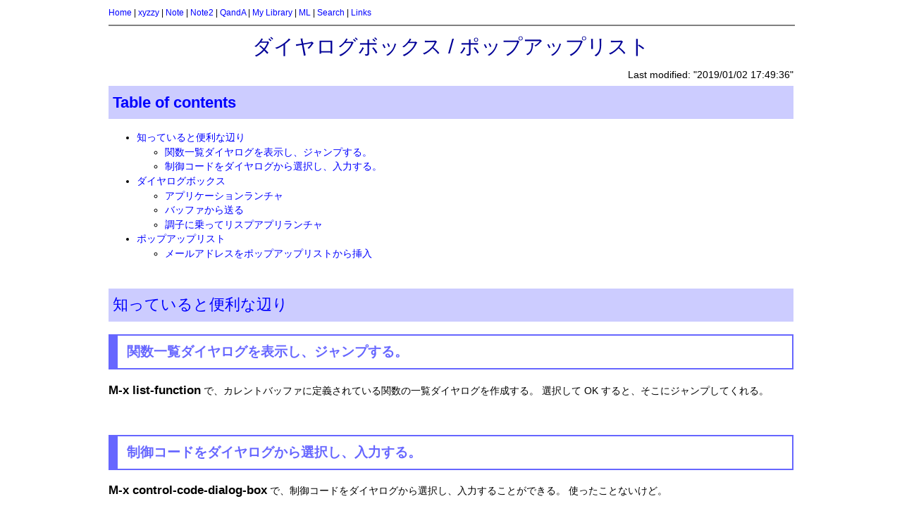

--- FILE ---
content_type: text/html
request_url: http://hie.s64.xrea.com/xyzzy/note/dialog-box.html
body_size: 3034
content:
<!DOCTYPE HTML PUBLIC "-//W3C//DTD HTML 4.01 Transitional//EN">
<html lang="ja">
  <head>
    <meta http-equiv="Content-Type" content="text/html; charset=Shift_JIS">
    <meta name="author" content="HIE Masahiro">
    <meta http-equiv="Content-Style-Type" content="text/css">
    <link rel="stylesheet" type="text/css" href="xyzzynote.css">
    <link rel="icon" href="../img/xyzzyfile.png" type="image/png">
    <title>xyzzy の音 - ダイヤログボックス/ポップアップリスト</title>
    <!-- 作成日: "2002/10/xx" -->
  </head>
  
  <body>
    
    <div class="menu"><a href="../../">Home</a> | <a href="../">xyzzy</a> | <a href="../note/">Note</a> | <a href="../note2/">Note2</a> | <a href="../qanda/">QandA</a> | <a href="../mylib/">My Library</a> | <a href="../ml/">ML</a> | <a href="../../namazu/namazu.cgi">Search</a> | <a href="../links.html">Links</a></div>
    
    <hr noshade size="1">
    
    <h1 class="j">ダイヤログボックス / ポップアップリスト</h1>
    
    <div align="right">Last modified: "2019/01/02 17:49:36"</div>
    
    <h2>Table of contents</h2>
    
    <ul>
      <li>
        <a href="#benri">知っていると便利な辺り</a>
        <ul>
          <li><a href="#a">関数一覧ダイヤログを表示し、ジャンプする。</a></li>
          <li><a href="#b">制御コードをダイヤログから選択し、入力する。</a></li>
        </ul>
      </li>
      
      <li>
        <a href="#dialog-box">ダイヤログボックス</a>
        <ul>
          <li><a href="#application-launcher-dialog">アプリケーションランチャ</a></li>
          <li><a href="#buffer-sendto-dialog">バッファから送る</a></li>
          <li><a href="#lisp-app-dialog">調子に乗ってリスプアプリランチャ</a></li>
        </ul>
      </li>
      
      <li>
        <a href="#popup-list">ポップアップリスト</a>
        <ul>
          <li><a href="#insert-mailaddr-simplicity">メールアドレスをポップアップリストから挿入</a></li>
        </ul>
      </li>
    </ul>
    <br>
    
    
    <h2 class="j"><a name="benri">知っていると便利な辺り</a></h2>
    
    <h3><a name="a">関数一覧ダイヤログを表示し、ジャンプする。</a></h3>
    
    <p>
      <kbd>M-x list-function</kbd> で、カレントバッファに定義されている関数の一覧ダイヤログを作成する。
      選択して OK すると、そこにジャンプしてくれる。
    </p>
    <br>
    
    
    <h3><a name="b">制御コードをダイヤログから選択し、入力する。</a></h3>
    
    <p>
      <kbd>M-x control-code-dialog-box</kbd> で、制御コードをダイヤログから選択し、入力することができる。
      使ったことないけど。
    </p>
    <br>
    
    
    <h2 class="j"><a name="dialog-box">ダイヤログボックス</a></h2>
    
    <h3><a name="application-launcher-dialog"> アプリケーションランチャ</a></h3>
    
    <p>
      [xyzzy:04501]（川崎 真さん）, [xyzzy:04503]（山本 泰三さん）が、そのままでは動かなかったので、
      動かしてみた。こんなで良いのか解からないが、結構便利でうれしい。
    </p>
    
    <p><kbd>C-F7</kbd> に割り当てている。</p>
    
    <pre>
<span class="comment">;; アプリケーションランチャのリスト
</span>(<span class="keyword1">defvar</span> *launch-application-list*
  (<span class="keyword1">list</span>
   '(<span class="string">&quot; CALC&quot;</span>      . <span class="string">&quot;C:/WINDOWS/CALC.EXE&quot;</span>)
   '(<span class="string">&quot; Explorer&quot;</span>  . <span class="string">&quot;C:/WINDOWS/EXPLORER.EXE&quot;</span>)
   ))

<span class="comment">;; アプリケーションランチャ
</span>(<span class="keyword1">defun</span> application-launcher-dialog ()
  (<span class="keyword1">interactive</span>)
  (<span class="keyword1">multiple-value-bind</span> (result data)
      (<span class="keyword1">dialog-box</span>
       '(<span class="keyword1">dialog</span> 0 0 219 100
         (:caption <span class="string">&quot;Application Launcher&quot;</span>)
         (:font 9 <span class="string">&quot;ＭＳ Ｐゴシック&quot;</span>)
         (:control
          (:listbox <span class="keyword1">list</span> <span class="keyword3">nil</span> #x50b10111 7 7 150 82)
          (:button IDOK <span class="string">&quot;じっこ&quot;</span> #x50010001 162 7 50 14)
          (:button IDCANCEL <span class="string">&quot;やめ&quot;</span> #x50010000 162 24 50 14)))
       (<span class="keyword1">list</span> (<span class="keyword1">cons</span> '<span class="keyword1">list</span> *launch-application-list*))
       <span class="keyword3">nil</span>)
    (<span class="keyword1">when</span> result
      (<span class="keyword1">let</span>
          ((cmd (cddr (<span class="keyword1">assoc</span> '<span class="keyword1">list</span> data))))
        (<span class="keyword1">if</span> cmd
          (<span class="keyword1">call-process</span> (<span class="keyword1">map-slash-to-backslash</span> cmd) :wait <span class="keyword3">nil</span>)
          (<span class="keyword1">message</span> <span class="string">&quot;なにもえらんでない。&quot;</span>))))))

(<span class="keyword1">global-set-key</span> #\C-F7 'application-launcher-dialog)
(<span class="keyword1">set-function-bar-label</span> #\C-F7 <span class="string">&quot;ExtApp&quot;)</span></pre>
    <br>
    
    
    <h3><a name="buffer-sendto-dialog"> バッファから送る</a></h3>
    
    <p><kbd>C-]</kbd> で送る。「送る」はバッファバーメニューからしていたが、こっちのほうがいいかも。</p>
    
    <pre>
<span class="comment">;; バッファから送るのリスト
</span>(<span class="keyword1">defvar</span> *buffer-send-to-list*
  (<span class="keyword1">list</span>
   '(<span class="string">&quot; Internet Explorer&quot;</span> . <span class="string">&quot;C:/Program Files/Internet Explorer/IEXPLORE.EXE&quot;</span>)
   '(<span class="string">&quot; Phoenix&quot;</span>           . <span class="string">&quot;C:/usr/local/phoenix/phoenix.exe&quot;</span>)
   '(<span class="string">&quot; Mozilla&quot;</span>           . <span class="string">&quot;C:/usr/local/Mozilla/mozilla.exe&quot;</span>)
   '(<span class="string">&quot; Opera&quot;</span>             . <span class="string">&quot;C:/usr/local/Opera/Opera.exe&quot;</span>)
   '(<span class="string">&quot; a2pr&quot;</span>              . <span class="string">&quot;C:/usr/local/a2pr/a2pr.exe&quot;</span>)
   ))

<span class="comment">;; バッファから送る
</span>(<span class="keyword1">defun</span> buffer-sendto-dialog ()
  (<span class="keyword1">interactive</span>)
  (<span class="keyword1">let</span> ((file (<span class="keyword1">get-buffer-file-name</span>)))
    (<span class="keyword1">when</span> file
      (<span class="keyword1">multiple-value-bind</span> (result data)
          (<span class="keyword1">dialog-box</span>
           '(<span class="keyword1">dialog</span> 0 0 219 100
             (:caption <span class="string">&quot;送っちゃうよ&quot;</span>)
             (:font 9 <span class="string">&quot;ＭＳ Ｐゴシック&quot;</span>)
             (:control
              (:listbox <span class="keyword1">list</span> <span class="keyword3">nil</span> #x50b10111 7 7 150 82)
              (:button IDOK <span class="string">&quot;送る&quot;</span> #x50010001 162 7 50 14)
              (:button IDCANCEL <span class="string">&quot;送らない&quot;</span> #x50010000 162 24 50 14)))
           (<span class="keyword1">list</span> (<span class="keyword1">cons</span> '<span class="keyword1">list</span> *buffer-send-to-list*))
           <span class="keyword3">nil</span>)
        (<span class="keyword1">when</span> result
          (<span class="keyword1">let</span>
              ((cmd (cddr (<span class="keyword1">assoc</span> '<span class="keyword1">list</span> data))))
            (<span class="keyword1">if</span> cmd
                (<span class="keyword1">call-process</span> (<span class="keyword1">map-slash-to-backslash</span> (<span class="keyword1">concat</span> cmd <span class="string">&quot; &quot;</span> file)) :wait <span class="keyword3">nil</span>)
              (<span class="keyword1">message</span> <span class="string">&quot;なにもえらんでない。&quot;</span>))))))))

(<span class="keyword1">global-set-key</span> #\C-]  'buffer-sendto-dialog)</pre>
    <br>
    
    
    <h3><a name="lisp-app-dialog"> 調子に乗ってリスプアプリランチャ</a></h3>
    
    <p>
      <kbd>C-F8</kbd> で起動。引数を指定して実行する場合は、<code>(lambda () (interactive) (関数 引数))</code>
      と指定すればよいみたい。
    </p>
    
    <pre>
<span class="comment">;; Lisp Application ランチャのリスト
</span>(<span class="keyword1">defvar</span> *lisp-app-list*
  (<span class="keyword1">list</span>
   '(<span class="string">&quot; www-mode&quot;</span>   . www)
   '(<span class="string">&quot; KaMail&quot;</span>     . kamail)
   '(<span class="string">&quot; 2ch&quot;</span>        . 2ch)
   '(<span class="string">&quot; diary&quot;</span>      . diary)
   '(<span class="string">&quot; shell&quot;</span>      . <span class="keyword1">shell</span>)
   '(<span class="string">&quot; circ&quot;</span>       . circ)
   '(<span class="string">&quot; tterm&quot;</span>      . tterm)
   '(<span class="string">&quot; cFTP&quot;</span>       . cftp)
   ))

<span class="comment">;; Lisp Application ランチャ
</span>(<span class="keyword1">defun</span> lisp-app-dialog ()
  (<span class="keyword1">interactive</span>)
  (<span class="keyword1">multiple-value-bind</span> (result data)
      (<span class="keyword1">dialog-box</span>
       '(dialog 0 0 219 100
         (:caption <span class="string">&quot;Lisp Applications&quot;</span>)
         (:font 9 <span class="string">&quot;ＭＳ Ｐゴシック&quot;</span>)
         (:control
          (:listbox <span class="keyword1">list</span> <span class="keyword3">nil</span> #x50b10111 7 7 150 82)
          (:button IDOK <span class="string">&quot;じっこ&quot;</span> #x50010001 162 7 50 14)
          (:button IDCANCEL <span class="string">&quot;やめ&quot;</span> #x50010000 162 24 50 14)))
       (<span class="keyword1">list</span> (<span class="keyword1">cons</span> '<span class="keyword1">list</span> *lisp-app-list*))
       <span class="keyword3">nil</span>)
    (<span class="keyword1">when</span> result
      (<span class="keyword1">let</span> ((func (<span class="keyword1">cddr</span> (<span class="keyword1">assoc</span> '<span class="keyword1">list</span> data))))
        (<span class="keyword1">funcall</span> func)))))

(<span class="keyword1">global-set-key</span> #\C-F8 'lisp-app-dialog)
(<span class="keyword1">set-function-bar-label</span> #\C-F8 <span class="string">&quot;LispApp&quot;)</span></pre>
    
    <dl class="m1">
      <dt>[2002/11/13]</dt>
      <dd>
        実行関数をリストに入れておいて使う方法がやっとわかった．．．。
      </dd>
    </dl>
    <br>
    
    
    <h2 class="j"><a name="popup-list">ポップアップリスト</a></h2>
    
    <h3><a name="insert-mailaddr-simplicity"> メールアドレスをポップアップリストから挿入</a></h3>
    
    <p>
      関数 popup-list は、リファレンスに解かりやすいサンプルがついている。文字列を insert
      する場合は、refresh-screen をしてやらないといけないらしい。
    </p>
    
    <p>
      KaMail のドラフトバッファで、よく使うアドレスをポップアップリストから選択して挿入（<kbd>C-,</kbd>）してみた。
      （KaMail のアドレスリストに、700 程のアドレスを登録したら、
      「メニュー項目が多すぎます」と（たまに）怒られてしまい、困っているため、
      こんなことをして一時凌ぎしている．．．。）
    </p>
    
    <pre>
<span class="comment">;; よく使うアドレス
</span>(<span class="keyword1">setq</span> *favorite-mailaddr-list* '(
                                <span class="string">&quot;あどれすＡ &lt;adr_a@domain.a&gt;&quot;</span>
                                <span class="string">&quot;あどれすＢ &lt;adr_b@domain.b&gt;&quot;</span>
                                ))

<span class="comment">;; よく使うアドレスをリストから入力 (C-,)
</span>(<span class="keyword1">defun</span> insert-mailaddr-simplicity ()
  (<span class="keyword1">interactive</span>)
  (<span class="keyword1">popup-list</span> *favorite-mailaddr-list*
              #'(<span class="keyword1">lambda</span> (adr)
                  (<span class="keyword1">insert</span> adr)
                  (<span class="keyword1">refresh-screen</span>))))
(<span class="keyword1">define-key</span> *kamail-draft-map* '#\C-\, 'insert-mailaddr-simplicity)</pre>
    <br>
    
    
    <hr noshade size="1">
    
    <div class="menu"><a href="../../">Home</a> | <a href="../">xyzzy</a> | <a href="../note/">Note</a> | <a href="../note2/">Note2</a> | <a href="../qanda/">QandA</a> | <a href="../mylib/">My Library</a> | <a href="../ml/">ML</a> | <a href="../../namazu/namazu.cgi">Search</a> | <a href="../links.html">Links</a></div>
    
    
    
  </body>
</html>


--- FILE ---
content_type: text/css
request_url: http://hie.s64.xrea.com/xyzzy/note/xyzzynote.css
body_size: 1583
content:
@charset "Shift_JIS";  /* -*- Mode: css -*- */
/*┏━━━━━━━━━━━━━━━━━━━━━━━━━━━━━━━━━┓
 *┃  xyzzy Note                                                      ┃
 *┃                             Last updated: "2019/01/04 01:54:54"  ┃
 *┗━━━━━━━━━━━━━━━━━━━━━━━━━━━━━━━━━┛
 */

a         { text-decoration: none; }
a:link    { color: blue; }
a:visited { color: blue; }
a:hover   { background-color: #ccd; }
a:active  { color: blue; }
a:focus   { color: blue; }

body {
    background-color: #ffffff;
    line-height: 140%;
/*     margin-left:  15px;
 *     margin-right: 15px;
 */
/*     margin-left : 35pt;
 *     margin-right : 35pt;
 */
    margin-left:  12%;
    margin-right: 12%;
    font-family: "Hiragino Kaku Gothic ProN",Meiryo, sans-serif;
    font-size:   90%;
}

h1, h2, h3 {
    font-family: "Comic Sans MS", sans-serif;
    font-weight: bold;
    border: none;
}

h1 {
    font-size:   200%;
    color:       #000097;
    text-align:  center;
}

h1.top {
    color: #000097;
    background-color: #ccccff;
    text-align:   center;
    line-height:  120%;
    margin-left:  25%;
    margin-right: 25%;
}

h2 {
    font-size:   150%;
    font-weight: bold;
    line-height: 160%;
    color:            blue;
    background-color: #ccccff;
    margin-top: .3em;
    margin-bottom: .3em;
    padding: .3em;
}

h3 {
    font-family: Verdana, Tahoma, Arial, Helvetica, Courier, sans-serif;
    font-size:   130%;
    line-height: 250%;
    text-indent: 0.7em;
    color:       #6666ff;
    border-left: solid 0.7em;
    border-right:  solid 0.1em;
    border-top:    solid 0.1em;
    border-bottom: solid 0.1em;
}

h4  {
    font-size:   90%;
    font-weight: bold;
    color:       blue;
}

hr {
    width: 100%;
    height: 1px;
}

li {
    line-height: 120%;
    padding-top: 0.25em;
}

td { font-size: 90%; }

dl { margin-left: 1.5em; }

dt, dd {
    font-size: 90%;
    line-height: 120%;
    padding-top: 0.25em;
}

dt {
    font-weight: bold;
    color:       #444488;
}

dd {
    padding-bottom: 0.5em;
}

em, kbd {
    font-family: Tahoma, Verdana, Arial, Helvetica, Courier, sans-serif;
    font-size:   120%;
    font-weight: bold;
    font-style:  normal;
}

em.path, em.file, em.code {
    font-family: monospace, serif;
    font-size:   110%;
    font-weight: bold;
}

pre {
    padding:      0.7em 0.7em;
    border-width: thin thin thin thin;
    border-color: #ffebcd;
    background-color: #F5F5F5;
    white-space:  pre;
    margin-left:  0.5em;
    margin-right: 0.5em;
}

.m1 {
    margin-left:  1em;
    margin-right: 1em;
}

.m2 {
    margin-left:  2em;
    margin-right: 2em;
}

.ts {
    font-family: "Comic Sans MS", sans-serif;
    font-size:   110%;
    color:       blue;
}

.j {
    font-family: "ＤＦＰ特太ゴシック体", Verdana, Tahoma, Arial, Helvetica, Courier, sans-serif;
    font-weight: normal;
}

.menu {
    font-family: Verdana, Tahoma, Arial, Helvetica, Courier, sans-serif;
    font-size: 85%;
}

.menu2 {
    font-size: 85%;
    /*background-color: #ddd;*/
    border-style: solid;
    border-color: #eee #555 #555 #eee;
    border-width: 1px;
    padding: 2px;
}

.q {
    font-family: Verdana, Tahoma, Arial, Helvetica, Courier, sans-serif;
    font-size:   17px;
    font-weight: bold;
    color:       blue;
}

.a {
    font-family: Verdana, Tahoma, Arial, Helvetica, Courier, sans-serif;
    font-size:   17px;
    font-weight: bold;
    color:       red;
}

.right  { text-align: right; }
.left   { text-align: left; }
.center { text-align: center; }
.kao  { font-family: "ＭＳ ゴシック", sans-serif; }
.s  { font-size: 80%; }
.n  { font-size: 100%; }
.l  { font-size: 130%; }


/* Created by buf2html-0.0.0.8 */

SPAN.keyword1 {
	color: #0000ff;
} /* kwdColor1 */
SPAN.keyword2 {
	color: #004000;
} /* kwdColor2 */
SPAN.keyword3 {
	color: #800080;
} /* kwdColor3 */
SPAN.keyword1inverse {
	color: #c6dfc6;
	background-color: #0000ff;
} /* backColor, kwdColor1 */
SPAN.keyword2inverse {
	color: #c6dfc6;
	background-color: #004000;
} /* backColor, kwdColor2 */
SPAN.keyword3inverse {
	color: #c6dfc6;
	background-color: #800080;
} /* backColor, kwdColor3 */
SPAN.ctl {
	color: #c6c3c6;
} /* ctlColor */
SPAN.string {
	color: #000080;
} /* stringColor */
SPAN.comment {
	color: #008000;
} /* commentColor */
SPAN.tag {
	color: #404000;
} /* tagColor */
.fg0 {
	color: #000000;
} /* textColor */
.bg0 {
	background-color: #c6dfc6;
} /* backColor */
.fg1 { color: #ff0000; } /* fg1 */
.bg1 { background-color: #ff0000; } /* bg1 */
.fg2 { color: #00ff00; } /* fg2 */
.bg2 { background-color: #00ff00; } /* bg2 */
.fg3 { color: #ffff00; } /* fg3 */
.bg3 { background-color: #ffff00; } /* bg3 */
.fg4 { color: #0000ff; } /* fg4 */
.bg4 { background-color: #0000ff; } /* bg4 */
.fg5 { color: #ff00ff; } /* fg5 */
.bg5 { background-color: #ff00ff; } /* bg5 */
.fg6 { color: #00ffff; } /* fg6 */
.bg6 { background-color: #00ffff; } /* bg6 */
.fg7 { color: #ffffff; } /* fg7 */
.bg7 { background-color: #ffffff; } /* bg7 */
.fg8 { color: #000000; } /* fg8 */
.bg8 { background-color: #000000; } /* bg8 */
.fg9 { color: #800000; } /* fg9 */
.bg9 { background-color: #a5cbf7; } /* bg9 */
.fg10 { color: #008000; } /* fg10 */
.bg10 { background-color: #008000; } /* bg10 */
.fg11 { color: #808000; } /* fg11 */
.bg11 { background-color: #c6c3c6; } /* bg11 */
.fg12 { color: #000080; } /* fg12 */
.bg12 { background-color: #000080; } /* bg12 */
.fg13 { color: #800080; } /* fg13 */
.bg13 { background-color: #800080; } /* bg13 */
.fg14 { color: #008080; } /* fg14 */
.bg14 { background-color: #008080; } /* bg14 */
.fg15 { color: #808080; } /* fg15 */
.bg15 { background-color: #808080; } /* bg15 */
.bold { font-weight: bold; }
.underline { text-decoration: underline; }
.strike-out { text-decoration: line-through; }

/* -- xyzzynote2.css ends here -- */
